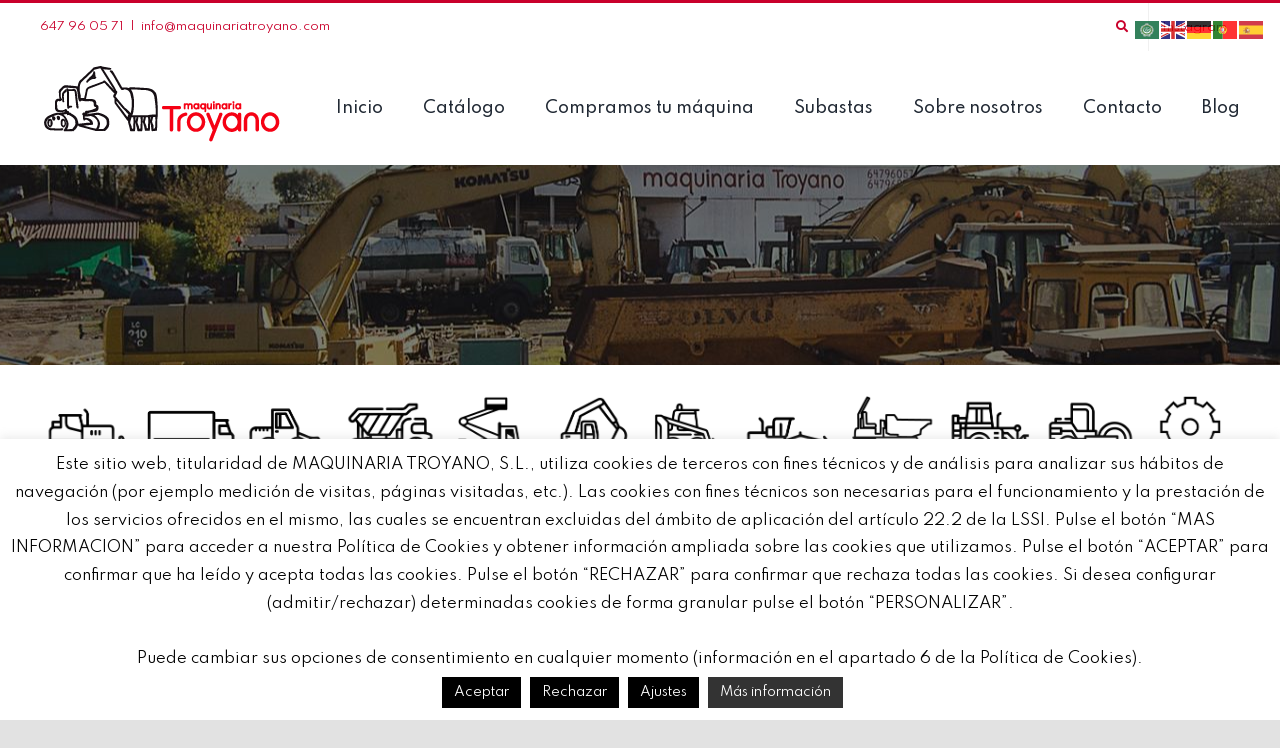

--- FILE ---
content_type: text/html; charset=utf-8
request_url: https://www.google.com/recaptcha/api2/anchor?ar=1&k=6LceDQIaAAAAANKai-3JgxP3dD0L91tBwxextdaA&co=aHR0cHM6Ly9tYXF1aW5hcmlhdHJveWFuby5jb206NDQz&hl=en&v=PoyoqOPhxBO7pBk68S4YbpHZ&size=invisible&anchor-ms=20000&execute-ms=30000&cb=8cfuy0ryd91a
body_size: 48542
content:
<!DOCTYPE HTML><html dir="ltr" lang="en"><head><meta http-equiv="Content-Type" content="text/html; charset=UTF-8">
<meta http-equiv="X-UA-Compatible" content="IE=edge">
<title>reCAPTCHA</title>
<style type="text/css">
/* cyrillic-ext */
@font-face {
  font-family: 'Roboto';
  font-style: normal;
  font-weight: 400;
  font-stretch: 100%;
  src: url(//fonts.gstatic.com/s/roboto/v48/KFO7CnqEu92Fr1ME7kSn66aGLdTylUAMa3GUBHMdazTgWw.woff2) format('woff2');
  unicode-range: U+0460-052F, U+1C80-1C8A, U+20B4, U+2DE0-2DFF, U+A640-A69F, U+FE2E-FE2F;
}
/* cyrillic */
@font-face {
  font-family: 'Roboto';
  font-style: normal;
  font-weight: 400;
  font-stretch: 100%;
  src: url(//fonts.gstatic.com/s/roboto/v48/KFO7CnqEu92Fr1ME7kSn66aGLdTylUAMa3iUBHMdazTgWw.woff2) format('woff2');
  unicode-range: U+0301, U+0400-045F, U+0490-0491, U+04B0-04B1, U+2116;
}
/* greek-ext */
@font-face {
  font-family: 'Roboto';
  font-style: normal;
  font-weight: 400;
  font-stretch: 100%;
  src: url(//fonts.gstatic.com/s/roboto/v48/KFO7CnqEu92Fr1ME7kSn66aGLdTylUAMa3CUBHMdazTgWw.woff2) format('woff2');
  unicode-range: U+1F00-1FFF;
}
/* greek */
@font-face {
  font-family: 'Roboto';
  font-style: normal;
  font-weight: 400;
  font-stretch: 100%;
  src: url(//fonts.gstatic.com/s/roboto/v48/KFO7CnqEu92Fr1ME7kSn66aGLdTylUAMa3-UBHMdazTgWw.woff2) format('woff2');
  unicode-range: U+0370-0377, U+037A-037F, U+0384-038A, U+038C, U+038E-03A1, U+03A3-03FF;
}
/* math */
@font-face {
  font-family: 'Roboto';
  font-style: normal;
  font-weight: 400;
  font-stretch: 100%;
  src: url(//fonts.gstatic.com/s/roboto/v48/KFO7CnqEu92Fr1ME7kSn66aGLdTylUAMawCUBHMdazTgWw.woff2) format('woff2');
  unicode-range: U+0302-0303, U+0305, U+0307-0308, U+0310, U+0312, U+0315, U+031A, U+0326-0327, U+032C, U+032F-0330, U+0332-0333, U+0338, U+033A, U+0346, U+034D, U+0391-03A1, U+03A3-03A9, U+03B1-03C9, U+03D1, U+03D5-03D6, U+03F0-03F1, U+03F4-03F5, U+2016-2017, U+2034-2038, U+203C, U+2040, U+2043, U+2047, U+2050, U+2057, U+205F, U+2070-2071, U+2074-208E, U+2090-209C, U+20D0-20DC, U+20E1, U+20E5-20EF, U+2100-2112, U+2114-2115, U+2117-2121, U+2123-214F, U+2190, U+2192, U+2194-21AE, U+21B0-21E5, U+21F1-21F2, U+21F4-2211, U+2213-2214, U+2216-22FF, U+2308-230B, U+2310, U+2319, U+231C-2321, U+2336-237A, U+237C, U+2395, U+239B-23B7, U+23D0, U+23DC-23E1, U+2474-2475, U+25AF, U+25B3, U+25B7, U+25BD, U+25C1, U+25CA, U+25CC, U+25FB, U+266D-266F, U+27C0-27FF, U+2900-2AFF, U+2B0E-2B11, U+2B30-2B4C, U+2BFE, U+3030, U+FF5B, U+FF5D, U+1D400-1D7FF, U+1EE00-1EEFF;
}
/* symbols */
@font-face {
  font-family: 'Roboto';
  font-style: normal;
  font-weight: 400;
  font-stretch: 100%;
  src: url(//fonts.gstatic.com/s/roboto/v48/KFO7CnqEu92Fr1ME7kSn66aGLdTylUAMaxKUBHMdazTgWw.woff2) format('woff2');
  unicode-range: U+0001-000C, U+000E-001F, U+007F-009F, U+20DD-20E0, U+20E2-20E4, U+2150-218F, U+2190, U+2192, U+2194-2199, U+21AF, U+21E6-21F0, U+21F3, U+2218-2219, U+2299, U+22C4-22C6, U+2300-243F, U+2440-244A, U+2460-24FF, U+25A0-27BF, U+2800-28FF, U+2921-2922, U+2981, U+29BF, U+29EB, U+2B00-2BFF, U+4DC0-4DFF, U+FFF9-FFFB, U+10140-1018E, U+10190-1019C, U+101A0, U+101D0-101FD, U+102E0-102FB, U+10E60-10E7E, U+1D2C0-1D2D3, U+1D2E0-1D37F, U+1F000-1F0FF, U+1F100-1F1AD, U+1F1E6-1F1FF, U+1F30D-1F30F, U+1F315, U+1F31C, U+1F31E, U+1F320-1F32C, U+1F336, U+1F378, U+1F37D, U+1F382, U+1F393-1F39F, U+1F3A7-1F3A8, U+1F3AC-1F3AF, U+1F3C2, U+1F3C4-1F3C6, U+1F3CA-1F3CE, U+1F3D4-1F3E0, U+1F3ED, U+1F3F1-1F3F3, U+1F3F5-1F3F7, U+1F408, U+1F415, U+1F41F, U+1F426, U+1F43F, U+1F441-1F442, U+1F444, U+1F446-1F449, U+1F44C-1F44E, U+1F453, U+1F46A, U+1F47D, U+1F4A3, U+1F4B0, U+1F4B3, U+1F4B9, U+1F4BB, U+1F4BF, U+1F4C8-1F4CB, U+1F4D6, U+1F4DA, U+1F4DF, U+1F4E3-1F4E6, U+1F4EA-1F4ED, U+1F4F7, U+1F4F9-1F4FB, U+1F4FD-1F4FE, U+1F503, U+1F507-1F50B, U+1F50D, U+1F512-1F513, U+1F53E-1F54A, U+1F54F-1F5FA, U+1F610, U+1F650-1F67F, U+1F687, U+1F68D, U+1F691, U+1F694, U+1F698, U+1F6AD, U+1F6B2, U+1F6B9-1F6BA, U+1F6BC, U+1F6C6-1F6CF, U+1F6D3-1F6D7, U+1F6E0-1F6EA, U+1F6F0-1F6F3, U+1F6F7-1F6FC, U+1F700-1F7FF, U+1F800-1F80B, U+1F810-1F847, U+1F850-1F859, U+1F860-1F887, U+1F890-1F8AD, U+1F8B0-1F8BB, U+1F8C0-1F8C1, U+1F900-1F90B, U+1F93B, U+1F946, U+1F984, U+1F996, U+1F9E9, U+1FA00-1FA6F, U+1FA70-1FA7C, U+1FA80-1FA89, U+1FA8F-1FAC6, U+1FACE-1FADC, U+1FADF-1FAE9, U+1FAF0-1FAF8, U+1FB00-1FBFF;
}
/* vietnamese */
@font-face {
  font-family: 'Roboto';
  font-style: normal;
  font-weight: 400;
  font-stretch: 100%;
  src: url(//fonts.gstatic.com/s/roboto/v48/KFO7CnqEu92Fr1ME7kSn66aGLdTylUAMa3OUBHMdazTgWw.woff2) format('woff2');
  unicode-range: U+0102-0103, U+0110-0111, U+0128-0129, U+0168-0169, U+01A0-01A1, U+01AF-01B0, U+0300-0301, U+0303-0304, U+0308-0309, U+0323, U+0329, U+1EA0-1EF9, U+20AB;
}
/* latin-ext */
@font-face {
  font-family: 'Roboto';
  font-style: normal;
  font-weight: 400;
  font-stretch: 100%;
  src: url(//fonts.gstatic.com/s/roboto/v48/KFO7CnqEu92Fr1ME7kSn66aGLdTylUAMa3KUBHMdazTgWw.woff2) format('woff2');
  unicode-range: U+0100-02BA, U+02BD-02C5, U+02C7-02CC, U+02CE-02D7, U+02DD-02FF, U+0304, U+0308, U+0329, U+1D00-1DBF, U+1E00-1E9F, U+1EF2-1EFF, U+2020, U+20A0-20AB, U+20AD-20C0, U+2113, U+2C60-2C7F, U+A720-A7FF;
}
/* latin */
@font-face {
  font-family: 'Roboto';
  font-style: normal;
  font-weight: 400;
  font-stretch: 100%;
  src: url(//fonts.gstatic.com/s/roboto/v48/KFO7CnqEu92Fr1ME7kSn66aGLdTylUAMa3yUBHMdazQ.woff2) format('woff2');
  unicode-range: U+0000-00FF, U+0131, U+0152-0153, U+02BB-02BC, U+02C6, U+02DA, U+02DC, U+0304, U+0308, U+0329, U+2000-206F, U+20AC, U+2122, U+2191, U+2193, U+2212, U+2215, U+FEFF, U+FFFD;
}
/* cyrillic-ext */
@font-face {
  font-family: 'Roboto';
  font-style: normal;
  font-weight: 500;
  font-stretch: 100%;
  src: url(//fonts.gstatic.com/s/roboto/v48/KFO7CnqEu92Fr1ME7kSn66aGLdTylUAMa3GUBHMdazTgWw.woff2) format('woff2');
  unicode-range: U+0460-052F, U+1C80-1C8A, U+20B4, U+2DE0-2DFF, U+A640-A69F, U+FE2E-FE2F;
}
/* cyrillic */
@font-face {
  font-family: 'Roboto';
  font-style: normal;
  font-weight: 500;
  font-stretch: 100%;
  src: url(//fonts.gstatic.com/s/roboto/v48/KFO7CnqEu92Fr1ME7kSn66aGLdTylUAMa3iUBHMdazTgWw.woff2) format('woff2');
  unicode-range: U+0301, U+0400-045F, U+0490-0491, U+04B0-04B1, U+2116;
}
/* greek-ext */
@font-face {
  font-family: 'Roboto';
  font-style: normal;
  font-weight: 500;
  font-stretch: 100%;
  src: url(//fonts.gstatic.com/s/roboto/v48/KFO7CnqEu92Fr1ME7kSn66aGLdTylUAMa3CUBHMdazTgWw.woff2) format('woff2');
  unicode-range: U+1F00-1FFF;
}
/* greek */
@font-face {
  font-family: 'Roboto';
  font-style: normal;
  font-weight: 500;
  font-stretch: 100%;
  src: url(//fonts.gstatic.com/s/roboto/v48/KFO7CnqEu92Fr1ME7kSn66aGLdTylUAMa3-UBHMdazTgWw.woff2) format('woff2');
  unicode-range: U+0370-0377, U+037A-037F, U+0384-038A, U+038C, U+038E-03A1, U+03A3-03FF;
}
/* math */
@font-face {
  font-family: 'Roboto';
  font-style: normal;
  font-weight: 500;
  font-stretch: 100%;
  src: url(//fonts.gstatic.com/s/roboto/v48/KFO7CnqEu92Fr1ME7kSn66aGLdTylUAMawCUBHMdazTgWw.woff2) format('woff2');
  unicode-range: U+0302-0303, U+0305, U+0307-0308, U+0310, U+0312, U+0315, U+031A, U+0326-0327, U+032C, U+032F-0330, U+0332-0333, U+0338, U+033A, U+0346, U+034D, U+0391-03A1, U+03A3-03A9, U+03B1-03C9, U+03D1, U+03D5-03D6, U+03F0-03F1, U+03F4-03F5, U+2016-2017, U+2034-2038, U+203C, U+2040, U+2043, U+2047, U+2050, U+2057, U+205F, U+2070-2071, U+2074-208E, U+2090-209C, U+20D0-20DC, U+20E1, U+20E5-20EF, U+2100-2112, U+2114-2115, U+2117-2121, U+2123-214F, U+2190, U+2192, U+2194-21AE, U+21B0-21E5, U+21F1-21F2, U+21F4-2211, U+2213-2214, U+2216-22FF, U+2308-230B, U+2310, U+2319, U+231C-2321, U+2336-237A, U+237C, U+2395, U+239B-23B7, U+23D0, U+23DC-23E1, U+2474-2475, U+25AF, U+25B3, U+25B7, U+25BD, U+25C1, U+25CA, U+25CC, U+25FB, U+266D-266F, U+27C0-27FF, U+2900-2AFF, U+2B0E-2B11, U+2B30-2B4C, U+2BFE, U+3030, U+FF5B, U+FF5D, U+1D400-1D7FF, U+1EE00-1EEFF;
}
/* symbols */
@font-face {
  font-family: 'Roboto';
  font-style: normal;
  font-weight: 500;
  font-stretch: 100%;
  src: url(//fonts.gstatic.com/s/roboto/v48/KFO7CnqEu92Fr1ME7kSn66aGLdTylUAMaxKUBHMdazTgWw.woff2) format('woff2');
  unicode-range: U+0001-000C, U+000E-001F, U+007F-009F, U+20DD-20E0, U+20E2-20E4, U+2150-218F, U+2190, U+2192, U+2194-2199, U+21AF, U+21E6-21F0, U+21F3, U+2218-2219, U+2299, U+22C4-22C6, U+2300-243F, U+2440-244A, U+2460-24FF, U+25A0-27BF, U+2800-28FF, U+2921-2922, U+2981, U+29BF, U+29EB, U+2B00-2BFF, U+4DC0-4DFF, U+FFF9-FFFB, U+10140-1018E, U+10190-1019C, U+101A0, U+101D0-101FD, U+102E0-102FB, U+10E60-10E7E, U+1D2C0-1D2D3, U+1D2E0-1D37F, U+1F000-1F0FF, U+1F100-1F1AD, U+1F1E6-1F1FF, U+1F30D-1F30F, U+1F315, U+1F31C, U+1F31E, U+1F320-1F32C, U+1F336, U+1F378, U+1F37D, U+1F382, U+1F393-1F39F, U+1F3A7-1F3A8, U+1F3AC-1F3AF, U+1F3C2, U+1F3C4-1F3C6, U+1F3CA-1F3CE, U+1F3D4-1F3E0, U+1F3ED, U+1F3F1-1F3F3, U+1F3F5-1F3F7, U+1F408, U+1F415, U+1F41F, U+1F426, U+1F43F, U+1F441-1F442, U+1F444, U+1F446-1F449, U+1F44C-1F44E, U+1F453, U+1F46A, U+1F47D, U+1F4A3, U+1F4B0, U+1F4B3, U+1F4B9, U+1F4BB, U+1F4BF, U+1F4C8-1F4CB, U+1F4D6, U+1F4DA, U+1F4DF, U+1F4E3-1F4E6, U+1F4EA-1F4ED, U+1F4F7, U+1F4F9-1F4FB, U+1F4FD-1F4FE, U+1F503, U+1F507-1F50B, U+1F50D, U+1F512-1F513, U+1F53E-1F54A, U+1F54F-1F5FA, U+1F610, U+1F650-1F67F, U+1F687, U+1F68D, U+1F691, U+1F694, U+1F698, U+1F6AD, U+1F6B2, U+1F6B9-1F6BA, U+1F6BC, U+1F6C6-1F6CF, U+1F6D3-1F6D7, U+1F6E0-1F6EA, U+1F6F0-1F6F3, U+1F6F7-1F6FC, U+1F700-1F7FF, U+1F800-1F80B, U+1F810-1F847, U+1F850-1F859, U+1F860-1F887, U+1F890-1F8AD, U+1F8B0-1F8BB, U+1F8C0-1F8C1, U+1F900-1F90B, U+1F93B, U+1F946, U+1F984, U+1F996, U+1F9E9, U+1FA00-1FA6F, U+1FA70-1FA7C, U+1FA80-1FA89, U+1FA8F-1FAC6, U+1FACE-1FADC, U+1FADF-1FAE9, U+1FAF0-1FAF8, U+1FB00-1FBFF;
}
/* vietnamese */
@font-face {
  font-family: 'Roboto';
  font-style: normal;
  font-weight: 500;
  font-stretch: 100%;
  src: url(//fonts.gstatic.com/s/roboto/v48/KFO7CnqEu92Fr1ME7kSn66aGLdTylUAMa3OUBHMdazTgWw.woff2) format('woff2');
  unicode-range: U+0102-0103, U+0110-0111, U+0128-0129, U+0168-0169, U+01A0-01A1, U+01AF-01B0, U+0300-0301, U+0303-0304, U+0308-0309, U+0323, U+0329, U+1EA0-1EF9, U+20AB;
}
/* latin-ext */
@font-face {
  font-family: 'Roboto';
  font-style: normal;
  font-weight: 500;
  font-stretch: 100%;
  src: url(//fonts.gstatic.com/s/roboto/v48/KFO7CnqEu92Fr1ME7kSn66aGLdTylUAMa3KUBHMdazTgWw.woff2) format('woff2');
  unicode-range: U+0100-02BA, U+02BD-02C5, U+02C7-02CC, U+02CE-02D7, U+02DD-02FF, U+0304, U+0308, U+0329, U+1D00-1DBF, U+1E00-1E9F, U+1EF2-1EFF, U+2020, U+20A0-20AB, U+20AD-20C0, U+2113, U+2C60-2C7F, U+A720-A7FF;
}
/* latin */
@font-face {
  font-family: 'Roboto';
  font-style: normal;
  font-weight: 500;
  font-stretch: 100%;
  src: url(//fonts.gstatic.com/s/roboto/v48/KFO7CnqEu92Fr1ME7kSn66aGLdTylUAMa3yUBHMdazQ.woff2) format('woff2');
  unicode-range: U+0000-00FF, U+0131, U+0152-0153, U+02BB-02BC, U+02C6, U+02DA, U+02DC, U+0304, U+0308, U+0329, U+2000-206F, U+20AC, U+2122, U+2191, U+2193, U+2212, U+2215, U+FEFF, U+FFFD;
}
/* cyrillic-ext */
@font-face {
  font-family: 'Roboto';
  font-style: normal;
  font-weight: 900;
  font-stretch: 100%;
  src: url(//fonts.gstatic.com/s/roboto/v48/KFO7CnqEu92Fr1ME7kSn66aGLdTylUAMa3GUBHMdazTgWw.woff2) format('woff2');
  unicode-range: U+0460-052F, U+1C80-1C8A, U+20B4, U+2DE0-2DFF, U+A640-A69F, U+FE2E-FE2F;
}
/* cyrillic */
@font-face {
  font-family: 'Roboto';
  font-style: normal;
  font-weight: 900;
  font-stretch: 100%;
  src: url(//fonts.gstatic.com/s/roboto/v48/KFO7CnqEu92Fr1ME7kSn66aGLdTylUAMa3iUBHMdazTgWw.woff2) format('woff2');
  unicode-range: U+0301, U+0400-045F, U+0490-0491, U+04B0-04B1, U+2116;
}
/* greek-ext */
@font-face {
  font-family: 'Roboto';
  font-style: normal;
  font-weight: 900;
  font-stretch: 100%;
  src: url(//fonts.gstatic.com/s/roboto/v48/KFO7CnqEu92Fr1ME7kSn66aGLdTylUAMa3CUBHMdazTgWw.woff2) format('woff2');
  unicode-range: U+1F00-1FFF;
}
/* greek */
@font-face {
  font-family: 'Roboto';
  font-style: normal;
  font-weight: 900;
  font-stretch: 100%;
  src: url(//fonts.gstatic.com/s/roboto/v48/KFO7CnqEu92Fr1ME7kSn66aGLdTylUAMa3-UBHMdazTgWw.woff2) format('woff2');
  unicode-range: U+0370-0377, U+037A-037F, U+0384-038A, U+038C, U+038E-03A1, U+03A3-03FF;
}
/* math */
@font-face {
  font-family: 'Roboto';
  font-style: normal;
  font-weight: 900;
  font-stretch: 100%;
  src: url(//fonts.gstatic.com/s/roboto/v48/KFO7CnqEu92Fr1ME7kSn66aGLdTylUAMawCUBHMdazTgWw.woff2) format('woff2');
  unicode-range: U+0302-0303, U+0305, U+0307-0308, U+0310, U+0312, U+0315, U+031A, U+0326-0327, U+032C, U+032F-0330, U+0332-0333, U+0338, U+033A, U+0346, U+034D, U+0391-03A1, U+03A3-03A9, U+03B1-03C9, U+03D1, U+03D5-03D6, U+03F0-03F1, U+03F4-03F5, U+2016-2017, U+2034-2038, U+203C, U+2040, U+2043, U+2047, U+2050, U+2057, U+205F, U+2070-2071, U+2074-208E, U+2090-209C, U+20D0-20DC, U+20E1, U+20E5-20EF, U+2100-2112, U+2114-2115, U+2117-2121, U+2123-214F, U+2190, U+2192, U+2194-21AE, U+21B0-21E5, U+21F1-21F2, U+21F4-2211, U+2213-2214, U+2216-22FF, U+2308-230B, U+2310, U+2319, U+231C-2321, U+2336-237A, U+237C, U+2395, U+239B-23B7, U+23D0, U+23DC-23E1, U+2474-2475, U+25AF, U+25B3, U+25B7, U+25BD, U+25C1, U+25CA, U+25CC, U+25FB, U+266D-266F, U+27C0-27FF, U+2900-2AFF, U+2B0E-2B11, U+2B30-2B4C, U+2BFE, U+3030, U+FF5B, U+FF5D, U+1D400-1D7FF, U+1EE00-1EEFF;
}
/* symbols */
@font-face {
  font-family: 'Roboto';
  font-style: normal;
  font-weight: 900;
  font-stretch: 100%;
  src: url(//fonts.gstatic.com/s/roboto/v48/KFO7CnqEu92Fr1ME7kSn66aGLdTylUAMaxKUBHMdazTgWw.woff2) format('woff2');
  unicode-range: U+0001-000C, U+000E-001F, U+007F-009F, U+20DD-20E0, U+20E2-20E4, U+2150-218F, U+2190, U+2192, U+2194-2199, U+21AF, U+21E6-21F0, U+21F3, U+2218-2219, U+2299, U+22C4-22C6, U+2300-243F, U+2440-244A, U+2460-24FF, U+25A0-27BF, U+2800-28FF, U+2921-2922, U+2981, U+29BF, U+29EB, U+2B00-2BFF, U+4DC0-4DFF, U+FFF9-FFFB, U+10140-1018E, U+10190-1019C, U+101A0, U+101D0-101FD, U+102E0-102FB, U+10E60-10E7E, U+1D2C0-1D2D3, U+1D2E0-1D37F, U+1F000-1F0FF, U+1F100-1F1AD, U+1F1E6-1F1FF, U+1F30D-1F30F, U+1F315, U+1F31C, U+1F31E, U+1F320-1F32C, U+1F336, U+1F378, U+1F37D, U+1F382, U+1F393-1F39F, U+1F3A7-1F3A8, U+1F3AC-1F3AF, U+1F3C2, U+1F3C4-1F3C6, U+1F3CA-1F3CE, U+1F3D4-1F3E0, U+1F3ED, U+1F3F1-1F3F3, U+1F3F5-1F3F7, U+1F408, U+1F415, U+1F41F, U+1F426, U+1F43F, U+1F441-1F442, U+1F444, U+1F446-1F449, U+1F44C-1F44E, U+1F453, U+1F46A, U+1F47D, U+1F4A3, U+1F4B0, U+1F4B3, U+1F4B9, U+1F4BB, U+1F4BF, U+1F4C8-1F4CB, U+1F4D6, U+1F4DA, U+1F4DF, U+1F4E3-1F4E6, U+1F4EA-1F4ED, U+1F4F7, U+1F4F9-1F4FB, U+1F4FD-1F4FE, U+1F503, U+1F507-1F50B, U+1F50D, U+1F512-1F513, U+1F53E-1F54A, U+1F54F-1F5FA, U+1F610, U+1F650-1F67F, U+1F687, U+1F68D, U+1F691, U+1F694, U+1F698, U+1F6AD, U+1F6B2, U+1F6B9-1F6BA, U+1F6BC, U+1F6C6-1F6CF, U+1F6D3-1F6D7, U+1F6E0-1F6EA, U+1F6F0-1F6F3, U+1F6F7-1F6FC, U+1F700-1F7FF, U+1F800-1F80B, U+1F810-1F847, U+1F850-1F859, U+1F860-1F887, U+1F890-1F8AD, U+1F8B0-1F8BB, U+1F8C0-1F8C1, U+1F900-1F90B, U+1F93B, U+1F946, U+1F984, U+1F996, U+1F9E9, U+1FA00-1FA6F, U+1FA70-1FA7C, U+1FA80-1FA89, U+1FA8F-1FAC6, U+1FACE-1FADC, U+1FADF-1FAE9, U+1FAF0-1FAF8, U+1FB00-1FBFF;
}
/* vietnamese */
@font-face {
  font-family: 'Roboto';
  font-style: normal;
  font-weight: 900;
  font-stretch: 100%;
  src: url(//fonts.gstatic.com/s/roboto/v48/KFO7CnqEu92Fr1ME7kSn66aGLdTylUAMa3OUBHMdazTgWw.woff2) format('woff2');
  unicode-range: U+0102-0103, U+0110-0111, U+0128-0129, U+0168-0169, U+01A0-01A1, U+01AF-01B0, U+0300-0301, U+0303-0304, U+0308-0309, U+0323, U+0329, U+1EA0-1EF9, U+20AB;
}
/* latin-ext */
@font-face {
  font-family: 'Roboto';
  font-style: normal;
  font-weight: 900;
  font-stretch: 100%;
  src: url(//fonts.gstatic.com/s/roboto/v48/KFO7CnqEu92Fr1ME7kSn66aGLdTylUAMa3KUBHMdazTgWw.woff2) format('woff2');
  unicode-range: U+0100-02BA, U+02BD-02C5, U+02C7-02CC, U+02CE-02D7, U+02DD-02FF, U+0304, U+0308, U+0329, U+1D00-1DBF, U+1E00-1E9F, U+1EF2-1EFF, U+2020, U+20A0-20AB, U+20AD-20C0, U+2113, U+2C60-2C7F, U+A720-A7FF;
}
/* latin */
@font-face {
  font-family: 'Roboto';
  font-style: normal;
  font-weight: 900;
  font-stretch: 100%;
  src: url(//fonts.gstatic.com/s/roboto/v48/KFO7CnqEu92Fr1ME7kSn66aGLdTylUAMa3yUBHMdazQ.woff2) format('woff2');
  unicode-range: U+0000-00FF, U+0131, U+0152-0153, U+02BB-02BC, U+02C6, U+02DA, U+02DC, U+0304, U+0308, U+0329, U+2000-206F, U+20AC, U+2122, U+2191, U+2193, U+2212, U+2215, U+FEFF, U+FFFD;
}

</style>
<link rel="stylesheet" type="text/css" href="https://www.gstatic.com/recaptcha/releases/PoyoqOPhxBO7pBk68S4YbpHZ/styles__ltr.css">
<script nonce="290ZkLg7DsdkNy9uTwRFgw" type="text/javascript">window['__recaptcha_api'] = 'https://www.google.com/recaptcha/api2/';</script>
<script type="text/javascript" src="https://www.gstatic.com/recaptcha/releases/PoyoqOPhxBO7pBk68S4YbpHZ/recaptcha__en.js" nonce="290ZkLg7DsdkNy9uTwRFgw">
      
    </script></head>
<body><div id="rc-anchor-alert" class="rc-anchor-alert"></div>
<input type="hidden" id="recaptcha-token" value="[base64]">
<script type="text/javascript" nonce="290ZkLg7DsdkNy9uTwRFgw">
      recaptcha.anchor.Main.init("[\x22ainput\x22,[\x22bgdata\x22,\x22\x22,\[base64]/[base64]/bmV3IFpbdF0obVswXSk6Sz09Mj9uZXcgWlt0XShtWzBdLG1bMV0pOks9PTM/bmV3IFpbdF0obVswXSxtWzFdLG1bMl0pOks9PTQ/[base64]/[base64]/[base64]/[base64]/[base64]/[base64]/[base64]/[base64]/[base64]/[base64]/[base64]/[base64]/[base64]/[base64]\\u003d\\u003d\x22,\[base64]\x22,\[base64]/Dukk/wobDmH5Yw5tSwpzCmnvDnhVtFWjDrsOaWG7DqU0dw43DkwbCmcOTcsKtLQpaw7DDgkLCj3VAwrfCn8O/NsODLsOnwpbDr8O+eFFNO2jCt8OnIzXDq8KRM8KES8KaagnCuFBEwrbDgC/CpnDDojQlwp3Dk8KUwp3Dhl5YcMOmw6wvFSgfwotYw5g0D8OTw603woM7Lm9xwqB9esKQw6DDpsODw6YgOMOKw7vDgMO0wqotNDvCs8KrQcKxcj/DvxsYwqfDly/[base64]/ZQ/Cu1d0OFbCk8KUel9iw6LCpMKRUlFgb8K/UGHDpsKYXGvDl8K3w6x1JF1HHsOpF8KNHChpL1bDlX7Cgiobw5XDkMKBwpNsSw7CimxCGsKvw5TCrzzCnHjCmsKJT8KGwqoRFcKTJ3xmw4h/DsO+KQNqwrvDr3Q+WVxGw7/Dq2Y+wowCw4kAdHocTsKvw7Fzw51iYMK9w4YRFsKDHMKzBS7DsMOSQB1Sw6nCpsOzYA8MCSzDucOLw457BRIBw4oewpbDgMK/[base64]/DlMOxwqolccKQwq4TwqDCnsOow502w7rDtRvCiMO7wqUmw4zDk8OOwp1DwrgnZ8KRJMOFTj5Mwp/DmsOtw6bDjV/DnQINwp3Dl2A8M8OaAWI6w5EHwpRmExHDonpaw7FswoDCi8KQwoDCvHRoJMOow7HCucKxNsOhL8OxwrQYwqPCgMO7ZsOWP8KxasKFLQfCuw9pw47Dj8Kqw6TDpBTCnsK6w49KE27DhCh3w4VjREjDmXzDqcO+Q2NzUcOUBsKKworDrEt/w67ChBPDvB3DjcOVwoAtaVrClcKzcD5Jwq4kw6Zpwq7Cg8OBbFlmwrzCmcOvw6g6cSHDucO/[base64]/XcOPbibCiXPCgMO/[base64]/DosOgVMO4f8Klw4nCmE3CscKjG3cQDkzCqcKbUTANAFIWGsK4w6fDk0zCuTfDrE0rwoE8w6bDmFzDm2pmf8OPwqvDlUHCp8ODOG3CnDoxwoDDgcOAw5dCwrUqeMK/wojDkMKvAWBMSx7CtyYvwr40wrZ7RsK/w6PDp8Oqw70uwr0EWT8VZW3Co8KVfjrDr8Ojc8KccnPCr8KUw4zDrcO2N8OOwrgicVUdw7DDo8KfVHnDvsKnw4PCp8K2wolIB8KMZWY0JEN/McOAcMOJesOUWxvClzrDjsOZw4t7aSbClMOFw7TDnxZxVMOlwptPw7NHw5kpwqDCt1ERRTbCi0fCsMOeb8OfwpcqwpXDpsOzwrLDvMOdEntHRH/[base64]/[base64]/[base64]/Dj2XCh29Dw7NHT8OLfVfDvMOkOcOBDBHDoQwjw7LCnUDCjcOzw4LCjlhHFCrCuMKow5xDUMKSw41vwqjDqDDDsiQOw5kDwqJ/wqjDshglw4grNcKNXVtETgfChMOleSHChcO+wrAwwrpzw67Dt8Oxw7kpQ8Oaw6ADchbDn8KtwrRtwoI8QsKUwpBcJsKQwp/Cnj/CnUfCg8O6wqdRUlwsw5BYXMOgaGQmwq4RCsKdwrHCon05bcKBRMKRa8KkF8O/My/DilLDhMKsZcKrVkBvw7tEID/DpcKxwr4tYsKfM8K9w6HDjwLCpBrCrgdCVMKrO8KSwqPDq3DCgyJaeznDvkYYw7hRw5VPw7DCokDDuMOZJXrDssKMwo1sJMKdwpDDllDCpsKewoMDw6t0ecKoesOvL8KfOMKEQcODLWrCuHHDnsOzwrrDoX3DthMSwpsPG1/CsMKKw7DDhcKjZBDDhUXDicKUw43Dq0pDWcKZwrhRw5HDvyPCssKIwqYNwrIxd2/DuTB/dDHDisKibMOiHcOXwoPDszAvWcOFwogzw63CkHAhIMO0wrghw4nDv8KSw7JCwqszESZzw4wPCCzCqsO8wqg1w6vCuRgiwo9ARQ9aA2XChmc+worCoMOINcKdKsOuDw/DoMK4wrTDt8K8w7wfwqRnYX/DpxDCk05aw4/DrHt6CGfDsAxFakQrw4PDscKyw7Fbw7vCp8OGBMOWNcKuAMKvBWh8wprDhSfCtB3Do0DCjFHCocO5DsOWXEkRKGNuMMO+w6NAw6BkcMOjwoPDrW1nKQMPw6HCtyAKXBPCoy9/[base64]/HUfDkh8pworCj8OuEmw8Q2Ehw4rCu1/CuD/CpcKmw7/Dhhtyw6Nmw7EbD8OJwpfDrGVHw6IYOD45w5s4EMK0Fz/[base64]/CtQ3Dnzd+w7HDmG1TFhMCBlIFwrdbF3ILZEnCg8Omw6/DlWDDv2LDlRDCuHk2K3RxZMOMwqDDriJgY8OTw71DwpbDocObw75awpVqIMO6ccKaJRnCr8K7w79YcsKEw7hKwrfCnzTDhMOyPhrClUgyJyDCs8O9RMKXw70Uw4TDrcOXw4jClcKMOMOJwpJ4w7LCuHPChcOEworDmsK0w71jwr5/[base64]/DuSvDj8KvwqDDnUgmJsKIw5rDs8KkKXY7EzHDl8KCZTLCocOqbcOywo7Cgh92HMKXwpMPO8OLw790ZMKWC8KzZ0hywoPDhcK8wprDlltwwqBIwp/ClDvDrcKZalprw61Kw61VXDLDusOwV2fCijEQw4Bcw6oSQMOKQgk5w4/Cr8O2GsKiw40Hw744bXMhQDTCqXkOBcK4XynChcORWMKDCk87FcKfF8Oqw4HDlzXDusOqwqAIw6lhOUh9wrzCsiA9d8KIwrsXwp3DksKSH3psw7bDlB0+wrfDgSkpJ2PClizDtMOiQlYNwrDDvcOpw4gJwq/[base64]/DgMOENj4BfMKYGDgOwoFwYmHDuWwQKHvCtMONwqlYdmzCuF/CukLDuwg2w6hJw5LDo8K6wprCksKFw6LDvg3Co8KwBELCicOpJMKRwqUOOcKlQMO6w6k8w4w8cjvDlgTCl2EnZcOQNGbCqAzDvnwFdytBw6IHw5Nnwp0Jw5/DuWXDj8Kjw5kNZcKoGkHCiRQ/wqDDkcKGVWVUacO/GcOBWmXDusKNJjZEw78BFcK8RcKBPHZBOcOkw7TDj0VTwr0jwrjColbCpS3CpxUkQnrChcOiwr7CmcKVR2PCvMOHTkgVWWUDw7vDkcK3IcKNGTfClsOIKBIXASVaw68PNcKmwqbCs8OlwrtmRMOvFlQzwovCqSl7cMKzwqDCqlMmXz9jw63DnsO/[base64]/wrbCncK8wqvCvmktM8O4wr5zw71MHsKdwp/Cg8KyCXHCvMKNT37Cm8O2WG3CoMK2wp3DsW7CpR7Ds8KUwr0awrzClsOWBTrDom/DqCHDssOdwqfCjhHDhm1Vw7kyfsKjAsOCwrjCpj3CvTvCvj7Ci0ksNnUQw6oewpXCvFoSBMOscsO7wpR0IC4ywoZGVHTDhHLDs8Ofw7/CksK2woQZw5dRw6JRbcOBwo0nwrPCrcKEw5wew4XDqsKycMOCXMOrLcOBMg0FwrM0w7VmJsO+woU5RV/DvMK5MsK+eAbCosOYwpLClRDDrMKzw5ArwrgCwq0Tw57Cggs6GcKpbGR3AMKjw6RZEQdYwqTCvxTChCN8wqHDqXfCrw/[base64]/dsOxHic2cRBQLcKzBXtCKhlhAQR3wqQ2WMOrw4spwqXCu8O/[base64]/[base64]/DgMKKaUjCn8OFwpTCqGnCvh/ChMKmJMKNw6VIwqrCpVgxO0Iiw67Cri7DpMK5wqDCly4Qw6oTw78fRMOUwqTDisORCMK7w4xew7Z/[base64]/wpTDhcK+wqNQMcKtVsK8w5TDtcKAw5Bvw57Dpw3CoMKSwr1oYh1MGj44wpTCt8KlWsOCfMKBJS/[base64]/WFTDusKfc8OBPcO9NQYEV8OHLMOHWU4+bx7CrsOVwodoQMKcHXIoNjFGw67ClMOFbEnDpR/DqxfDlxvChsKMwrhpJcOXwq/DiAfCmcO3XVbDmFIbDQVNVcO4ccKyQyHDqilDwqovCy3Dh8KQw5fCksK+fwEFw6nDvkNXRgjCpsK9wpDChMOEw4PDpcK0w7/CgsOzwpcKMHbCjcKdaH0mDMK/w5U+w5XCg8O1w7fDlk7DlsKAwprCu8KdwrEfe8KJIVDCjMKiQsKTHsOTw77DhUlDwoN0w4AieMKBVDTDocKqwr/CpUfDgcKOwrXDmsOyEhg3w6/[base64]/DicKnQSbDj8KSw4PDpcKgw6zCtcOEDcOWw5TDo8ODY8KPA8K9wqcsJG/CjVtMUsKKw6jDqsKaecOABsKnw6sOU2bCoxPCgRYGflBoWhsuHWMgw7QRwqMKwrjCgcKYL8Kdw57DoF9oLnwlWMK3LSzDu8K2w5zDu8K9fHrChMOuDUjDocKuO17DgRdRwoLCllM/wpXDtDdJGRzDmcK+SH4ddQFCwpfCrmJfDGgWwqlBKMOxwoAndsKRwq4yw4Y4XsOJwpHDlWBGwqrCsWbDmcOdckHDisKzYMOPHMK/w5nCh8OXI2ZOwoHDmU5bRsKSwrwRNzPClhtYw6RDJDpKw4PCgnZCwpTDgMOcScKowq7CnizDpHY6woHDryNxaA5cAG/Dsz1kD8OzfgDDpsOHwolWQRlswrUnw74UF3XCl8KnVSR3GXc9wpjCtsOuMC3CrWLDslQbVcOtDMKzwporwpHCm8Oew4LCr8Obw4YGAMK0wqxVBcKNw7TCr3TCisOIwo7Cn1xOw6DCh2LDqg/Cn8OwIi/DhlEdw7fCrA9hw4rDssKZwoXDvSvCgcKLw6tSwpvCmE/CncKWBTsPw6PDig7Dj8KgUcKnR8OFahnCqUkybcKQXMODPjzChMOEw4FUDF7DimQvHsKRw6DDhcKCFMO1N8O6A8KGw6rCu2/DjxLDvMKdacKawolkwrPDsxVrb0bCvB3CvgsMTHNpw5/DoVjCrMK5DTnCoMKPbcK1SsO/[base64]/DjsKfw60bbcOKeMOww68VesKiw4FHwr3ClMO9w7fDo8KdwpLCq1HDpg/Ci2LDpcOWUsKnbsODUsOdwrvDmsOVBGTCt2VDwqIgw5Y5w6XCnMKUwoVIw6PCt08eLWFjwoIZw7TDnj3CoGkkwrPCrQtSK0zDjlBWwqzClzPDmMOqHERiBcOww5nCr8K/[base64]/w6vCrBQgw69BZiQTw7xywoZAw4rDmsKSUcKcVzBVw4k7E8KHwpPCmcO4NWnCtHkjw6s9w5vCoMO3IWvDk8OEW1vDosKKwo/CtcKnw5zDr8KaFsOkNF7Dt8K5UsK6wpIWbBHDmsK1wr19S8KJw5vChj0rR8OwScKfwr/CrsK1KCHCrcKRB8Klw7fDmBnCnhfDlMObExsDwrbDtsOKOigew5pnwoV3FsOYwoZRPMOLwrPDhjvDgyAzBcKYw4PDsiFVw4vDuyd5w6Ngw6B2w4IiMUDDuxvChQDDucO4fsKzP8KMw5jCicKBwpU1wq/DjcK+EcObw6Bzw4R0aRkWeT86wpvCsMKFAgDCocOYVsKqKcOcC2nCnMK1wpzDqmgLez/DrcKxXsOLw5EhQzXDrXJgwp/Dmy3CrGbDu8OXT8OJbn3DmiXCoTLDrcOBw4TCjcOxwpjDtg1owpXCqsK1BMOAw4N5QsK5bsKXw58bDMKxw7pkPcKow7bCjisodAXDq8OKaC1Pw4NIw4DDg8KdN8KUwrV/w7bDjMOuI2A3FcKzWsO/w4HClVfCu8Ksw4zCksOufsOywpPDgcKrNhnCosO+JcO2wotHJw0bBMO/w558Y8OewrTCv2rDq8KmXQbDtivDoMKYVMK5wqXCv8KCw6w2w7Mpw5Uxw5IzwpPDpX1ow73CmcOQfzVBw58QwoNiw69pw40BNcK/woDCpShwLsKJZMO7w4nDlsKJFw/Cpk3CpcO0HsKFXWPCpcO8w5TDicO2e1TDjVsswpY5w6LContvw48Cfw3CjcOfL8OlwoXDjRQgwqAFBxLCjA7CkBAdMMOQEgHDjBXDoWXDssKNXMKIcWrDl8OrFj8Id8KPTE7CssKAbcOkasK9wqBHcl/DvMKDH8OsS8OgwqzDl8K6wpjDrTPCnl0EGcOMbXzDiMKfwqwJwq7CtcK1wo/CgiQRw60lwqLCkGTDi3tWGBlRF8OLw6TDkMOaA8KpSsO7TMO2TnlDQTZCLcKWwplAbCjCssKgwozDvFUbw6/DvWl0d8KHXwTCisKWw6nDv8OKby1bDMKQKnPCmA0Vw77DgsK9EcOxwo/DpDvCtE/Dg1fDjl3CkMKjw7nDqMKrw4UtwqXClGrDiMKgfzxaw5U7wqXCocOBwpjCgcOYwqtmwqTDscKidl/CvW/CnWp5DcOrW8ObG0cmMwnDjGk4w7w7wrPDtlcEwrI/w45vHxLDqMKPwp7DmcONbsOhEMOIdkDDrk/DhBTCi8KnEVDDgcKzKjc6wrvCvEvClMKrwr/[base64]/XcK8w7I9DVjDq0gwMMOcw7VQwr7CrMOlbsOlwpXDoCUcRErDrcKrw4DCmwXDhcOhScOOBsOzYw3CtcONwoTDqMKXwq/[base64]/wpXDl1AhwrEWFSZ/wqFkw47CmcOsbSw5wpVLw47DmcKWMcKZw5Rww6sPAcKtwogLwrfDqxV3CBhPwp0Zw5XDmsKnwrfDt09Vwql7w6bDkEzDvMOpwpgHQMOtSjjChE0/dW3DjsOGOcKjw6FuRCzCpSAIEsOvw7bCvcKJw5/Cs8Kcwr3CgsOYBDXCusKmXcKyw7HCiTIFJcKOw4fCkcKLwoXCp0nCp8OxFjJyQ8OuLcKIaHpUQsOqASvCrcK9URFGw4pcTEtww5zCn8OYwp/CscOaex0cw6EHwpxgwofDszRywoYEw6LDucOlfsKWwo/CunLCgMO2Nw0KJ8KPw6/CjCceIy3Ch2fCrHQRwrLDpMKYTCrDkCBqAsOYwqjDl0/DvcOGw4RzwosfcHcDJWdyworCgcKJwqtkH3/[base64]/[base64]/[base64]/DrsKZw4lXEHvDjMOBwoR7ezBRw64ow4p2JMKQWS/CnMOZw5nCjgk4A8O1wq0/wpcSdMKXEsOqwrp5M3s6BcKhwobDrHfCii5gwqVsw7zCnsKqw7g5TWbClEtIwpFZwonDl8O7a3g/w67DhHElWzIKw7/CncKEacKTwpXDq8K1wo7DmcKbwogVwq1ZHwlZW8OQwqTColY/wp7Ct8K7J8KTwpnDg8OVwqrCscOuwpfDrcO2wq7DlAvCj2XCpcKfw5xxRMOtw4UJbyXCjjgtJU7DscOBbsOJaMOZw7fDoQtoQMKHMlTDn8KLXMOaw740wppGwrIiNsKiwoZKK8OMYy9jwqhdw6LDpiTDjV0sDUXClkPDnwJUwqwzwo/Cj2Q6w7PDmsKqwoFyEFLDjmfDtsOiAyPDlMOtwogzKMOawoDDuWMmw4kxw6TChcObw4Bdw5FbHgrCpAh5wpAjwo7DhcKGN2fCgUUjFH/CpMOFwp8kw5TCpibDv8K0w6vCv8KPegEpwr4fw7cODMK5Q8Kqw6XCiMOYwpHCnsO9w6cAQWLCtUhKKWhXw6llBcK6w7tQwo1fwoXDv8KPMsOHHgLCuXvDgErCrcO5fWEWw7vCgsOwf2jDlFgYwrnClsKlw6HDqUhNwrs6G3fCusOpwoABwq5ywp8bwq/[base64]/CrMOUw7vDqcK9McKrw6NQAsO+Ihs6Z0fCh8Otw7snwpoowoIqfcOMwpXDjktkwro4eEtdwqcTwo9PGsOYbMOrw6vCsMOpw5d7w5vChsO/wpTDscOGTDXDjAzDtgxgazdnDHjCu8KWdcKGWsOZFMKmP8K1OsOtK8Oywo/DkwEsFcOFbWVZw5TCsjHCt8OdwojClD7DoygHw4Mewo3Co1wDwp7CtMKhw63Dk2TDu2zDsCzCk1Q7w7HCumQxNMKjdRjDpsOJCMKiw5/CkxQ7e8K7aW3DuHzCnwISw4NMw77CqDnDuk/DtEjCok5+a8OADsOeKsOlWnLDhMO0wrZZw5PDjMOdwpDCpMONwpvChMK1wo/[base64]/CpD1wQzoOXnfCuTfDphPDlyduA8OhwpB3w7vDtGbCk8KbwpHDqMKobmjDuMKFwoI5wqTCicKTw68Lc8K2Z8O3wrvDo8KqwpViw54+KMKtwqvCm8OSHsKCwqs9FsKewo5zXGbCsTzDr8OqS8O5ccOgwo/DlQccT8OyUcOWwoJow4URw4lnw5lEAMOtZCjCslVkw48aNGhkDUTCi8OBwr0QasKew6/DpMOUw4FtWTt+L8Ohw61mw65bPQIbT1vDhMKjGXrDrMK6w7UHNTXDgMKzwp7ClGzDkyfDksKIXjTDrw0LF37DrcOgw5vDkcKhY8O4NEB+wpkhw4zCiMOkw4PDnS05VU5mDTFBw5tVwq4Ww5IsdMKUwopBwpYAwobClMO/IMKcDB9SRnrDvsOrw5QYAsKTw781esKQw6B9Q8O+VcOGLsOKXcKMwqTDiTHCucKQW2FVRMOFw584woPCokolZ8KKw6cPBw7DnC8BJ0c2ZQvCisKPw67CmCDCn8Kxw65Cw50sw747cMOowr8+w6Y0w4nDiXJ6BcKyw7k8w7k9w7LCgnkrK1rClcOuSwMyw5LCosO4wr/ClknDh8K1GEMBEGMtwpYiwrPDgj/[base64]/N8KpScO+JRFFw7Jtw55sw7wVw7dZw48vwrHDsMKICMOrb8OZwqgnacO+UcKRwpoiwr3CjcO/woXDtnDCqsO+QRA0LcKEwp3DrsKCBMO4wr7DjD1uw7NTw7YXw5vCpmLCmMOKNsOUAcKRLsOwDcKcSMOgw6nCjFvDgsK/[base64]/[base64]/DosKQw5bCsU0/wog5IH0owqzDnyzCm8KXw4s6wqtgEWfCj8KofMOsfmw3fcO8w6vCk33DsALCtMOGUcKfw6Qlw67CliExw4kpwoLDhcORcRc7w5t2YsKqOcOlLGtvw6zDrMOSXCxpwr7CnE4xw4dBF8KnwoY6woJmw58/NsKIw7gTw4Q7cx1lZMOUw4whwoLCi3gDcWDClQNawofDkcOAw4ANwqnCu3VoV8OSaMKYaFI3woQKw5PDiMKzf8Oowoozw5UHZMK7w7AGWidbP8KENMK1w5HDssOnBMOybkTDqlZRGz0MeHRRwp/CrMOmP8KBJMO4w77Dhi7CnF/CvRshwodfw7PDuH0JYiNIesKnTzlDwonCl2PCscOww7x6wpDDmMKfwovCvcOPw64owonDtw1sw4XDnsK8w4DDoMKpw77CqmFUwrNgw4HCl8KWwq/[base64]/RkPChh3CpF3CqwjCqsKAHcKlwrsGPcKFT8Krw58LTMKHwrBhQ8KFw693HBPDkcKyWMKhw7JVwoJtOsKWwqzCuMOawrXCgcOWWj4iJwMewqoWagrCnk1gwpvChj53K33Dp8KMQhQnNCrDl8Oiw7JFw7rDr0/CgEbDvRjDocO5NGV6LVU4aH8+c8O6wrBNDFE7XsKzM8OeH8KawogfBlcSdgVdwofCqcOyUH8oPgnCkcK4wr8YwqrDuApGwrwfbhI8WsKxwq4XPcOVOH96w7fDksK1wpc9wqovw4wpIcOMw5bCmsOUJMKvVWNSwpDCpsOQw4zDlmvDrSzDv8KkYcO4NnkEw6/Ci8K9wpstCFFcwqjConHCqMOmWcKDwq1LYTDDkyDCu0xWwpgIKAp+wqB9w5HDvsKHP0vCt0bCjcO9ZwjCmS/DucOCwqh5wpTCrsK3AErDkGYbGyXDrcOtwpnDoMOPwp1TdMOBZcKJwqNXADEXWsOIwpg5w59RD0kpJy0LX8OBw5QEV1cTSFTChcO8LMOOwqDDuGfDnMKZaDvClxDCon5/[base64]/CgcOWCS/DlMOIwpAcwoDDpcOlD8O/[base64]/w6kHZ8OxwrgqwrbCkSTCmQxCwpPClMOgwqUpw6cfPcKWwr8DCEFjUMKgbj7DmDTCncO2wrZOwp9Cwp7Cs0vDpT5ZdRESVcOqw6PDn8KxwrsHfhgvw7ccNj/DsXUcc3A0w4cGw6ckAsKkFMKaN2rCkcK8bcOBPMKuPW7DoV0yNQRWw6cPwo00MEARN0c+wr/CtcOILMKQw4jDjMONUcKqwrXCsg8BZ8KHwpcEwrcta3/DinTDk8KUwp7ClsKVwpHDp194w4jDpG1Vw7ogek91bsKPW8KAOMO1wqPCi8Kyw7vCrcKtDwQQw4NBFcONwqzCoVEXQMOfV8OTUMO9wo7CjMOuwq7DuzwYFMKQNcK1H1cMw6PDvMOjI8KFO8KCZ3tBw53Dr35yPw8Swq/ChTDDqMKyw5LDuWzCocOABSPCp8KuOMKiwqvDp1I8HMK4csOdJcKmGMO0wqXClV3CpsOTelEOw6ddCcOISFYVVcOuNcK/w4zCusKIw4fCpcK/EcKaWE9Uw67ChMOUw5NIworCoGrDl8ODw4bCr3HCi0nDmlotwqLCuk9VwoTCnEnCizVHwqnDhDTDp8OWbwLCs8K9wowuUMK7Aj09Q8KjwrM+w6nDp8OuwpvCpU9cQcOiw4nCmMKkwohBw6cnBcKaLk3DpXTCiMKSwpbChcK4woB/wpHDiErCkx3CoMKhw5hAZGFBe0fCqy7CqxjCkMK4woLDiMKTMMOLRsOWwro0K8KUwohFw6t7wrNOwqJ8LsOzw53CvCzCucKdY0NJJsKXwqrDpShPwrN2TcKBMsOmZ3bCvX9MCGPCkClHw6Ypf8KsJ8OSw6bDj1/CsBTDncKdUcObwq/Cl2HChRbCgBHCpyhqK8KZwq3CpAAZwrNvwr7Chh1wOnEqNigtwqXDjRLDq8OZbBDCmcOcaAN7wrANwrNzwp1cwpvDsxY5w7fDmAPCr8K6KmPChH8Kw6bDkSYyClnCoTpzS8OEcAXCu342w5zDp8KkwoUtaXPCuWY4DMKLFMO3woDDuAvCvX/DkcOqeMKMw5XCh8OPw79/[base64]/[base64]/DtRDCnR7DhcK0w5NRBMKdfFvCqwXChcK8d8OrfkTCoVrCkHPDnhTCoMOcfANgwrdew7rDpMKnw6zCt1rCpsO8wrTCksOzdw/CmSzDpsOxDsOjbsOSdMKDUsKrw6LDmcOxw5JPfGjCvQvCqsOEasKuwpXCusOeNV47G8OMw5ZANy0Jwp9DJiPCgsOpEcKswoM8WcKKw44Nw5XDvMK6w6bDj8OTwrLCk8KkFkfCqQcKwqvDhh/[base64]/w4d+wqHClMKLM2LCpETDhMKQwr9vw77Do8KkX8KLEQ7DqMKCPBzClcO9wp/[base64]/Cj8KhEj7CtkIlbMK/wojDvTHDpk1xU1DDlsKDSyLCtl/[base64]/Ct8OYF8Oywr5oPwDCucO0EcKaN8KgAsO+QsOOTMK1w4nCuwR9w68PI0B6wqIMwqxHaQYUPsKscMOjw5bDu8OvNA/DrGtPcmPClTTCjnjDvcKmcsKtZ1vDvxBNScKxw43DgcK7w4IKCWtdwoxBYgrCqDVaw4pkwq5cwoTClibDtsO/wp7Ds3XDjV5owrHDsMKUVcOvHGbDlMKJw4QDwq/Cu0AoT8KoMcKYwog4w7Qiw6FsDsK9TBxLwqLDusKyw4vCukvDisKUwpMIw68MUU0EwoQVCmduZcKCw5vDtATCucOQIMOLwoVfwoDChRpgwqnDm8OTwpdWdsKLRcKPwp03w4bDrsKsHMO/[base64]/E8OZesOSNsKjwrfDlcOiwqIhwo/DoUsnw6gZwobCi8K+OsOUGkVlw5vCvRoGJkdkYVE2w4EaN8OywovDoxHDonvCgkMOC8ONBcKfw4fDk8OqQD7Dn8OJV3/DmMKMKcOZLH0qOcKPw5PDpMKvwpjDvWXCtcOSTsK6wr/CoMOqesOGQMO1w5hANDADw6DCtQLCvcONemDDq3jCjWUbwpXDohd1AMKaw4/CtkHCnE18w4VLwr3CgUDCuQfDrnnDosKPA8Oew49QLsO1NFDDsMOEw7zCrysuNMKUw5rDmHLCilEeOMKETFXDgMKQQlrClivCgsKcAMOiw65dOybCuD7CuCVOwpfDuXPDrcOKwpAlADZTZAxFExgREMOuw5sBUW/DicOjw7nDo8Ohw4/DmEjDjMKAw5/[base64]/En8GwptFXsKhdsOyH1RgbMOjDDPDhFzCgTcTHRV5bcOnw5TCkGNtw403AkoKwqNYYkTCkjLCmcOJSnJUc8KSHMOBwoIcwq/Ct8KyfGlpw5/DnmR+wpwIIcOadRk9aQsHWMKgw5rDkMOUwoTCj8O/w61wwrJnYB/DksKMcxrCuQpjw6NNf8Kpw6zCjcKZw7LDjsOxw5ICwrAYwqfDisK5dMK5w4PDukI5RV/CgMOcw6hVw44kwro7wqjDshEwRl5hBl5rasOYF8OKf8KjwpjDtcKjX8OHw5pkwqN5w78YMALCqDAwSwnCoCnCtcOJw5bCkHJuWMKiwrrCncKaVsK0w47CuFE7w6XDmnMWw4poPsK+DWXCrGQWY8O2O8KRH8Kxw71swrMKacK/wr/CvcOPRHrDmMKJwojCvsK2wqRqw6k7CltKw7/CvzsYNsK+B8KaXcOvw4ckXTrDiHVUHiNzwqLChcK8w5hqSsKdAitBPiJqZ8KLXipvGsO+a8KrJF8fHMKXw5zCiMKpwoDCncKJNhDDiMO0w4fCqW8Gwql7worDi0bDgmLDjMK1w5DCjFhceChMw4hcJA3CvXzChDA9BU5HTcKRfsK8w5TCulk/[base64]/[base64]/DiBfDq3/DvX8AK2zDr8ONwqdtDljDmn1vPHE0wq1XwqjCoR5FMMOGwr10asKcPAEjwrkMcsKMw6kEwqALG1pjEcKvwqVqUnjDmMKEEcKswrYrJcOzwqUPLU/Do0PDjCnCq1fCgDRMw7U8ScOIwpo0w4QaZUPCmcOjK8KRwqfDu1zDnAh4w63Ct3XDnF3DucOzwrPCqmkyQy/Dn8O1wpFGwo5yBsKUK1TCkMKDwrDDhjwNGXHDusOAw7c3MHvCqMK1woFkwqvDlMOqYSdjTcK8wo5pwozDqMKnIMK0w5rDpsOJwpRGQ3RnwpzClyPDmsKYwrXCg8KUN8Oewo7CqzBxw4fCgHkYwrnCmHUuwrYiwq3DnDsUwrwjwofCoMKYezPDj2/Cn2vChhIbw6HDkELCvRzDp0DDpMK4w4PCiwUmX8OBw4zDnE0Yw7XDnzHCiX7DhcK2bMOYUi7CgcKQw7PDkEXCqD8lw4QawojDpcKOVcKJVMOMZsKcwqVfw6xjwpA4wrU4w4XDo0/Di8KJwoXDqMKJw5XDoMOzw49mfjPDqlspw6pEGcKAwrUndcOVeDF4wqUOw5hWwp/DjT/DoFDDikTCpWRHVRB7aMK/Vz/DhMOtwr9yMcKKWMOMw53ComvClcOBTMO+w54SwqsdHQ4ww4BKwrQQEsO3f8OxSUR/wpnDr8O0wo3DkMOrA8O0wr/DusK+XsK7IEDDvzfDkDzCj0/DlMOCwojDicKIw4nCsgRiOi43XMKdw7XDrilWwo9oTxfDvDHDpcO5wrPCliXDlVvDqsKPw7zDncKKw47DiycXYMOoTsKGEx3Dvj7DiDvDoMOXXS/[base64]/[base64]/CjDvDkcKgK8OKNQcjw6HCnToywq5gbcO0MVTCtcKgw5I8wpHCj8K5VsOFw50xGMK6JcOcw5cQw55cw4nCtcOlwpp8w7PCqcKmw7LDmMKEOMKyw6EFfgxpSMKhFX/CuHzDpAHDo8KyJmMRw7kgw4UNw53CoxJtw5PCpcKOw7grOcOzwpHDp0UbwopXWEXCuGYYwoBtFwALRirDowNgOV0Xw6xIw7dswqHCjcOnw7/[base64]/[base64]/[base64]/NCUpGsOJd8KlGMKawqtCwq7CnMKldT/DmsKrwppNw5Y3w6vCiVw0w4YEeykZw7DCu00ED2FUw5TDvVAJThTDtcO8VkXDj8OkwqQFw51ucMOiZzJGY8OQQ1lgw6Rrwrs1w6jDtsOrwoMlbSVCwo0gG8OJw4/[base64]/[base64]/Dg0nDkghHwqk9w7HChVHCoMOEw6E7BQEXAcOtw6rDmFhFw7fCrcKYZHrDqMOeTsKxwocJwoHDoksMbzEtYW3Cr0VmJsKKwog9wrNGw59bwrLCucOmwoJUUk8yMcKCw5dRXcKvU8OnJjXDlkUmw5PCu3/DrsK1VGXDncOCw53DtVYVw4nCn8KdDMKhwpDDlnNbLAvCusOWw6zCvcOvZTFPTUkvfcKGw6vCtsKEwqXDgE3DvArDrMKiw6vDgwtREMK6ScOCTmgMU8Kkwqthw4E/USrDp8OEeGFSAMK4w6PClCZrw59TJkdhbh/CukLCpMKFw4TCs8OzHQjDgsKiwpbDhMKpKSZKMmTCvsO4dEXCjj8JwrVzw4xdGizDtcKdw5gUAzBFIMKRwoN3DsKew6xPH1AnO33Dk3Uqe8OTw7Y8woTCp1fCusOzwrh6QMKEWWEzD2Y/wrnDjMOtWcK+w6PDqRVzQU/Cr3IOwrpOw6rCt0odWx5vw5zCmSkMKEwFHsKgBsOxw5lmw4jDmALCo1Vhw47Cmi4Tw6/DmzIkb8KKwo8Dw7HCnsOIw6jCp8ORM8KrwpTDgCQkw5FPw7NDDsKHPMKVwpAtbcOWwrUlwpkhQsOcw7QDGDPDsMO1wpE4w68nQsK/[base64]/CscKZwozCq8OhwosFwrtIw7LCr0bCkcOowrbCjS3CvsODwrEqU8KtCx/CucOQBMKXScOXwqHChwDDt8K3LsK7WEA7w4zCqsKow7IHKMKow7XCg0/DrsOZNcK/w7BSwrfDt8O5wojCtTwsw7cnw4zCpMK6OsK1wqPCnMKKSMO5GDdiw4Blwr9AwrXDrBXCvMKhBD8Tw6TDqcKaTyw/w5PCl8ODw7gJwpvDj8O2w7/Dnn0gaAvCpFYLwqbCm8O7HzDDqsODS8K3PMKiwrTDg05uwrbCmlU3HVjDsMOLd2RYUzp1wrJyw4VZG8KOTMKYe3sGAVbDk8KJYDImwoESw4tpE8OBYGQfwozDlQ5lw4nCnWZ/wp/Cq8KpaiFQe3gGYSkcwp7DjMOKwr9Fw6LDqULCnMKSPsOIdXbDv8KeUsKowrTCvkPCh8OwRcKJZkLCnWPDrMOcEnDCnD3DjcOKd8KZeAgpeF1YPVrCjcKDwosLwqtyJT5Yw7jCjMKqw5LCsMK4w7/Cj3IQK8OSZR/DnQhew4nCpsOAVMOFwqrDpgvCkMKUwqt4F8OlwqjDtsK4dCcXcsKZw6LCvSYwYkZIw4HDjMKTw70JfyvCqsK+w6bDo8KTwprChS4dw6Znw7DCgi/Ds8O/aVRFOXZFw5RZY8Kfw7dpYF7DhsK+wqHDjnELH8KyJsKjw6cGwr5zQ8KzCF/[base64]/w7M/w6MFwoXDpMKdwojDqh7DjiTDvcKJNUJ8R3DCtsOewqTCnGLDlgFrXgXDv8O0d8Oyw4NEbsK7w6jCvsOhI8OoZcO/wop1w6dKwqgfwqXCv2DDlWQcasOSw61Sw5g/Enh9w5IKwrHDqsO4w4XDoUE9WsKzw4fCrkpwwpXDp8OXC8ORTVvCrCHDiADCjcKLVWLDl8OyasO6w79EUlExahPDucOaSi/Dt144PWl7JVHCqVbDvcKuP8OcJcKMC2LDvTPChmfDrUlZwqEeXsOVAsKMw6/CiVFKFHDCrcKpazMEw7stw7kIw65jHRY/w68XG3/DoS/Cj0IIwp7CvcKfw4FPw7/DsMKnV04aDMKGZsOmw7x3R8OzwodeMUNnw5/CiRVnX8OiRMOkGsOrwqNRZcK+w7/DungiPEAFUMOAWcOIwqUAKFLCqFMiC8OGwrzDlH7DmjRlwo7DrAbCi8Kfw6/[base64]/Ds8Oswo9awqvCosOqZwQew6jCi3ZcWFTCnMOzFsO/JSUGXcKsPcKhSHgawpwKWxrCuA3CsX3Cq8KFFcO+CsKWw55IdEplw59TFMOiUTMnFx7Cj8Opw7ALM2JLwoVLwqbDgBPDuMOiw5TDlHA5JzkSUSAVw4E2wqp1w7paPcO/[base64]/DvVDDk3ByX8KyZsOZBFcuPcKzeMOzw4Y5N8OfdkPDl8KBw6PDtMKRcXfCvBIFQ8KqdmrDgMOewpQaw6pSfjgHZMKqLcK+w6bCuMOHw4TCrMO9w7fCr0bDr8Kww5xTAzDCsG/[base64]/[base64]/w73CiWPDnsKBQ8Kcw6VmesOhH1rCscK6JmFhG8O9IHHDkMOmVzTCo8K7w5HDq8OsGMKiM8KYJnpmBz3Ds8O/\x22],null,[\x22conf\x22,null,\x226LceDQIaAAAAANKai-3JgxP3dD0L91tBwxextdaA\x22,0,null,null,null,0,[21,125,63,73,95,87,41,43,42,83,102,105,109,121],[1017145,710],0,null,null,null,null,0,null,0,null,700,1,null,0,\[base64]/76lBhnEnQkZiJDzAxnryhAZ\x22,0,0,null,null,1,null,0,1,null,null,null,0],\x22https://maquinariatroyano.com:443\x22,null,[3,1,1],null,null,null,1,3600,[\x22https://www.google.com/intl/en/policies/privacy/\x22,\x22https://www.google.com/intl/en/policies/terms/\x22],\x22SdIEnuDZlAYQWgnS3X/hKZ/TNESfTQfqLCxajq3WrjQ\\u003d\x22,1,0,null,1,1768915115758,0,0,[19,10,189],null,[6,113,139,217,47],\x22RC-Ft_wNHYfSbmjjw\x22,null,null,null,null,null,\x220dAFcWeA7S4ty8rFzulKEvl8KQt2DNFc7mwUCgZCaZGBwf9tciCydzSElimlBif5LZ4k5dm0kVlmhIwFNyCM3Y6HVbYUYHslonnA\x22,1768997915808]");
    </script></body></html>